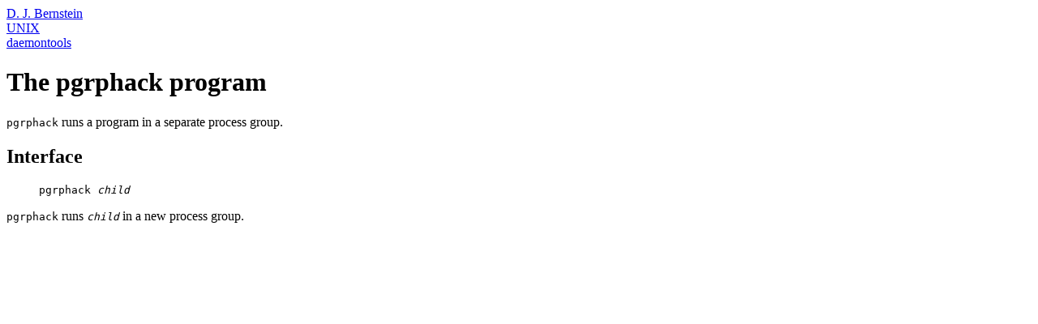

--- FILE ---
content_type: text/html
request_url: https://cr.yp.to/daemontools/pgrphack.html
body_size: 394
content:
<html>
<body>
<a href="../djb.html">D. J. Bernstein</a>
<br><a href="../unix.html">UNIX</a>
<br><a href="../daemontools.html">daemontools</a>
<h1>The pgrphack program</h1>
<tt>pgrphack</tt>
runs a program in a separate process group.
<h2>Interface</h2>
<pre>
     pgrphack <i>child</i>
</pre>
<p>
<tt>pgrphack</tt>
runs <tt><i>child</i></tt> in a new process group.
</body>
</html>
